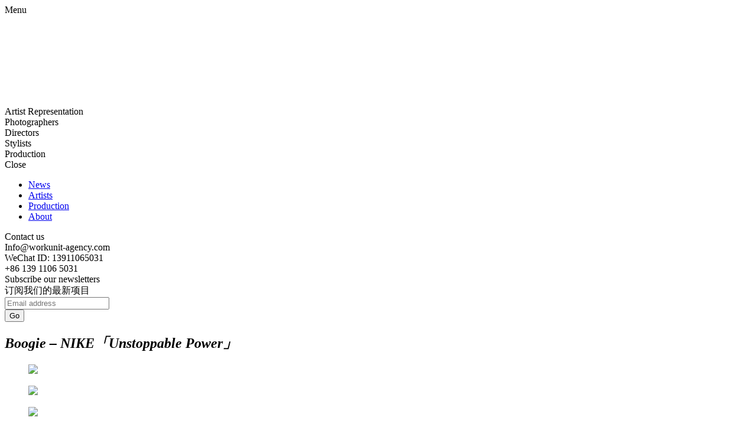

--- FILE ---
content_type: text/html; charset=UTF-8
request_url: https://www.workunit-agency.com/news/boogie-nike%E3%80%8Cunstoppable-power%E3%80%8D/
body_size: 5973
content:
<!DOCTYPE html>
<html lang="en-GB">
<head>
  <meta charset="UTF-8">
  <meta name="viewport" content="width=device-width, initial-scale=1">
  <meta name="description"
    content="Work Unit is a China based artist representation agency with a roster of internationally acclaimed photographers, directors and stylists. We strive to develop deep and long lasting relationships between our artists and brands in China and internationally. We are committed to pushing creative boundaries and striving to produce excellent work. Our agents are a team of Chinese and Westerners who not only excel in bridging the gap between both artist and brand but also across culture and language. Our talent is supported by a multilingual production team experienced in producing shoots throughout China, Asia and the rest of the world.单位，是一家位于中国的艺术家代理机构。我们拥有一批国际知名的摄影师、导演和造型师，与全球艺术家和品牌方都建立了深厚且持久的合作关系，力争突破创意界限、创作出色作品。我们是一支中西合璧的团队，不仅能跨文化和语言交流，也擅长增进艺术家和品牌方之间的沟通。我们的成果得力于一支精通多语种的专业制作团队，他们在中国、亚洲乃至世界各地都具备丰富的拍摄制作经验。">
    <link rel="preload" href="https://static1.workunit-agency.com/public/static/fonts/font/SpaceGrotesk-Light.ttf" type="font/ttf" as="font" crossorigin>
    <link rel="preload" href="https://static1.workunit-agency.com/public/static/fonts/font/SpaceGrotesk-Regular.ttf" type="font/ttf" as="font" crossorigin>
    <link rel="preload" href="https://static1.workunit-agency.com/public/static/fonts/font/FKRomanStandard-Medium.otf" type="font/otf" as="font" crossorigin>
    <link rel="preload" href="https://static1.workunit-agency.com/public/static/fonts/font/FKRomanStandard-Regular.otf" type="font/otf" as="font" crossorigin>
    <link rel="preload" href="https://static1.workunit-agency.com/public/static/video/logo-animation-desktop.mp4" as="video" type="video/mp4">
  <title>Boogie &#8211; NIKE「Unstoppable Power」 &#8211; Work Unit * 单位</title>
<meta name='robots' content='max-image-preview:large' />
<link rel="alternate" type="application/rss+xml" title="Work Unit * 单位 &raquo; Feed" href="https://www.workunit-agency.com/feed/" />
<link rel="stylesheet" href="https://static1.workunit-agency.com/wp-includes/css/dist/block-library/style.min.css">
<link rel="stylesheet" href="https://static1.workunit-agency.com/public/plugins/dk-pdf/assets/css/font-awesome.min.css">
<link rel="stylesheet" href="https://static1.workunit-agency.com/public/plugins/dk-pdf/assets/css/frontend.css">
<script src="https://static1.workunit-agency.com/wp-includes/js/jquery/jquery.min.js" id="jquery-core-js"></script>
<script src="https://static1.workunit-agency.com/wp-includes/js/jquery/jquery-migrate.min.js" id="jquery-migrate-js"></script>
	<link rel="canonical" href="https://www.workunit-agency.com/news/boogie-nike%e3%80%8cunstoppable-power%e3%80%8d/">
  <!-- bundle.uncompressed -->
  <script type="text/javascript">
      let sliderIndex = null
  </script>
  <link href="https://static1.workunit-agency.com/public/static/css/bundle.uncompressed.css?rel=8e3a924" rel="preload stylesheet">
  <link href="https://static1.workunit-agency.com/public/static/css/share.css?rel=3" rel="stylesheet">
  <link href="https://static1.workunit-agency.com/public/static/css/style.css?rel=60" rel="stylesheet">
  <link href="https://static1.workunit-agency.com/public/vendors/overlayscrollbars/OverlayScrollbars.min.css" rel="stylesheet">
  <link rel="shortcut icon" href="https://static1.workunit-agency.com/favicon.png?v=1">
  <script src="https://static1.workunit-agency.com/public/vendors/jquery/jquery-1.12.4.min.js"></script>
  <script src="https://static1.workunit-agency.com/public/vendors/handlebars/handlebars.min.js"></script>
  <script src="https://static1.workunit-agency.com/public/vendors/lodash/lodash.min.js"></script>
  <script src="https://static1.workunit-agency.com/public/vendors/masonry/masonry.min.js"></script>
  <script src="https://static1.workunit-agency.com/public/vendors/animate/animate-image.min.js"></script>
  <script src="https://static1.workunit-agency.com/public/vendors/overlayscrollbars/jquery.overlayScrollbars.min.js"></script>
  <script src="https://static1.workunit-agency.com/public/vendors/imagesloaded/imagesloaded.min.js"></script>
  <script src="https://static1.workunit-agency.com/public/vendors/FastcLick/fastclick.js"></script>
  <script src="https://static1.workunit-agency.com/public/static/js/bundle.uncompressed.js?rel=8e3a96201"></script>
  <script src="https://static1.workunit-agency.com/public/static/js/share.js?rel=7"></script>
  <!-- Google Tag Manager -->
    <script>(function(w,d,s,l,i){w[l]=w[l]||[];w[l].push({'gtm.start':
    new Date().getTime(),event:'gtm.js'});var f=d.getElementsByTagName(s)[0],
    j=d.createElement(s),dl=l!='dataLayer'?'&l='+l:'';j.async=true;j.src=
    'https://www.googletagmanager.com/gtm.js?id='+i+dl;f.parentNode.insertBefore(j,f);
    })(window,document,'script','dataLayer','GTM-MLPXZ7HG');</script>
  <!-- End Google Tag Manager -->
</head>

<body class="news-template-default single single-news postid-24713 single-format-standard boogie-nike%e3%80%8cunstoppable-power%e3%80%8d">

  <header class="global-header">
         <a href="/" class="nav-logo"></a>
    <!-- <div class="container"> -->
        <div class="head-nav">
                <div class="nav-item nav-cl1">
                    <div class="nav-box">
                        <div class="menu-icon"></div>
                        <div class="nav-menu">Menu</div>
                    </div>
                </div>
                <a href="/" class="black-logo"></a>
        </div>
        <div class="head-content">
            <div class="video-item">
                <!-- <canvas class="canvas1" width="410" height="410"></canvas> -->
                <video
                id="videoID"
                class=""
                src="//static1.workunit-agency.com/public/static/video/logo-animation-desktop.mp4?v=1"
                initial-time="0"
                preload="auto"
                autoplay="autoplay"
                muted
                direction="0"
                x5-playsinline
                x5-video-player-type="h5"
                playsinline
                webkit-playsinle
                ></video>
                <div class="img"></div>
            </div>
            <div class="menu-row">
                <div class="menu-item-tr mobile">
                    Artist Representation
                </div>
                <div class="menu-item-icon">
                    <!-- <img src="https://static1.workunit-agency.com/public/static/img/Asterisk_white.png" /> -->
                </div>
                <div class="menu-item-tr">
                    Photographers
                </div>
                <div class="menu-item-icon">
                    <!-- <img src="https://static1.workunit-agency.com/public/static/img/Asterisk_white-1.png" /> -->
                </div>
                <div class="menu-item-tr">
                    Directors
                </div>
                <div class="menu-item-icon">
                    <!-- <img src="https://static1.workunit-agency.com/public/static/img/Asterisk_white.png" /> -->
                </div>
                <div class="menu-item-tr">
                    Stylists
                </div>
                <div class="menu-item-icon">
                    <!-- <img src="https://static1.workunit-agency.com/public/static/img/Asterisk_white.png" /> -->
                </div>
                <div class="menu-item-tr">
                    Production
                </div>
                <!-- Artist Representaion -->
            </div>
        </div>


        <div class="ment-hove">
            <div class="ment-hove-head-nav">
                <div class="nav-item nav-close">
                  <div class="nav-box">
                    <div class="menu-icon"></div>
                    <div class="nav-menu">Close</div>
                  </div>
                </div>
            </div>
            <a href="/" class="ment-hove-logo"></a>
            <div class="ment-hove-content">
                <div class="left-content">
                    <ul>
                        <li class="li-item">
                            <a href="/news">News</a>
                            <div class="active-icon"></div>
                        </li>
                        <li class="li-item">
                            <a href="/artists">Artists</a>
                            <div class="active-icon"></div>
                        </li>
                        <li class="li-item">
                            <a href="http://blocproductions.com/">Production</a>
                            <div class="active-icon"></div></li>
                        <li class="li-item">
                            <a href="/about">About</a>
                            <div class="active-icon"></div></li>
                        </li>
                    </ul>
                </div>
                <div class="right-content">
                    <div class="r-item">
                        Contact us
                    </div>
                    <div class="r-item2">
                        <div class="text">Info@workunit-agency.com</div>
                        <div class="text">WeChat ID: 13911065031</div>
                        <div class="text">+86 139 1106 5031</div>
                    </div>
                    <div class="r-item3">
                        <div class="text">Subscribe our newsletters</div>
                        <div class="text">订阅我们的最新项目</div>
                    </div>
                    <div class="r-item4">
                         <form action="//blocproductions.us1.list-manage.com/subscribe/post?u=215443148f8a2f623d9ec1537&amp;id=f00b5c6f9d" method="post" id="mc-embedded-subscribe-form" name="mc-embedded-subscribe-form" class="validate" target="_blank" novalidate>
							<div id="mc_embed_signup_scroll">
								<input type="email" value="" name="EMAIL" class="email" id="mce-EMAIL" placeholder="Email address" required>
								<div style="position: absolute; left: -5000px;" aria-hidden="true"><input type="text" name="b_215443148f8a2f623d9ec1537_f00b5c6f9d" tabindex="-1" value=""></div>
                                <div class="em-icon">
                                    <div class="clear"><button type="submit" name="subscribe" id="mc-embedded-subscribe">Go</div>
                                </div>
							</div>
						</form>
                    </div>
                    <div class="r-item5">
                        <div class="icon1 icon">
                            <a href="https://www.xinpianchang.com/u12509272" target="_blank"></a>
                        </div>
                        <div class="icon2 icon wechat-offical-account">
                            <div class="wechat-offical-qrcode share-qrcode"  style="display:none;"></div>
                        </div>
                        <div class="icon3 icon">
                            <a href="https://weibo.com/workunit" target="_blank"></a>
                        </div>
                        <div class="icon4 icon">
                            <a href="https://www.instagram.com/workunit_agency/" target="_blank"></a>
                        </div>
                    </div>
                </div>
            </div>
            <div class="bottom-logo">
                <!-- <img src="https://static1.workunit-agency.com/public/static/img/Group-2.png" alt=""> -->
            </div>
        </div>
  </header>


		
<div class="header-ph"></div>

<section class="article">
	<div class="section-hd">
		<div class="container">
			<div class="title">
				<h2>
					<em>Boogie &#8211; NIKE「Unstoppable Power」</em>
				</h2>
			</div>
		</div>
	</div>
	<div class="section-bd">
		<div class="container">

			<div class="main">
				<div class="box-content">

					<!--  -->


					<div class="box-bd">
						<div class="grid grid-article">

							
								
									
										<figure class="grid-item">
											<a data-fancybox="gallery" href="https://static1.workunit-agency.com/public/assets/2019/10/404f818b-a61e-4801-8d35-f4d3aacf4064-1-1600x900.png">
												<img src="https://static1.workunit-agency.com/public/assets/2019/10/404f818b-a61e-4801-8d35-f4d3aacf4064-1-640x360.png" />
											</a>
										</figure>

									
									
								
									
										<figure class="grid-item">
											<a data-fancybox="gallery" href="https://static1.workunit-agency.com/public/assets/2019/10/00b55b19-8a92-437d-be67-59cf26af880b-1600x718.png">
												<img src="https://static1.workunit-agency.com/public/assets/2019/10/00b55b19-8a92-437d-be67-59cf26af880b-640x287.png" />
											</a>
										</figure>

									
									
								
									
										<figure class="grid-item">
											<a data-fancybox="gallery" href="https://static1.workunit-agency.com/public/assets/2019/10/af87f6a9-f775-41cd-93b2-ec9d115f3c59-1600x900.png">
												<img src="https://static1.workunit-agency.com/public/assets/2019/10/af87f6a9-f775-41cd-93b2-ec9d115f3c59-640x360.png" />
											</a>
										</figure>

									
									
								
									
										<figure class="grid-item">
											<a data-fancybox="gallery" href="https://static1.workunit-agency.com/public/assets/2019/10/94f81acd-c804-4526-9d0a-7468cd89fbd4.png">
												<img src="https://static1.workunit-agency.com/public/assets/2019/10/94f81acd-c804-4526-9d0a-7468cd89fbd4.png" />
											</a>
										</figure>

									
									
								
									
										<figure class="grid-item">
											<a data-fancybox="gallery" href="https://static1.workunit-agency.com/public/assets/2019/10/0c225cfb-8ffd-41b6-a3d1-03251d615c96-1600x900.png">
												<img src="https://static1.workunit-agency.com/public/assets/2019/10/0c225cfb-8ffd-41b6-a3d1-03251d615c96-640x360.png" />
											</a>
										</figure>

									
									
								
									
										<figure class="grid-item">
											<a data-fancybox="gallery" href="https://static1.workunit-agency.com/public/assets/2019/10/089387a2-4b6e-4153-b28a-79088117c87a-1600x698.png">
												<img src="https://static1.workunit-agency.com/public/assets/2019/10/089387a2-4b6e-4153-b28a-79088117c87a-640x279.png" />
											</a>
										</figure>

									
									
								
									
										<figure class="grid-item">
											<a data-fancybox="gallery" href="https://static1.workunit-agency.com/public/assets/2019/10/93f6bad3-b04e-44a9-b9b7-dda00104e812-1600x900.png">
												<img src="https://static1.workunit-agency.com/public/assets/2019/10/93f6bad3-b04e-44a9-b9b7-dda00104e812-640x360.png" />
											</a>
										</figure>

									
									
								
									
										<figure class="grid-item">
											<a data-fancybox="gallery" href="https://static1.workunit-agency.com/public/assets/2019/10/0c6d36e6-2e22-45f6-a7aa-3a23634faa59-1600x900.png">
												<img src="https://static1.workunit-agency.com/public/assets/2019/10/0c6d36e6-2e22-45f6-a7aa-3a23634faa59-640x360.png" />
											</a>
										</figure>

									
									
								
									
										<figure class="grid-item">
											<a data-fancybox="gallery" href="https://static1.workunit-agency.com/public/assets/2019/10/f522682b-8c47-4b4b-99ea-8829b835643c-1600x900.png">
												<img src="https://static1.workunit-agency.com/public/assets/2019/10/f522682b-8c47-4b4b-99ea-8829b835643c-640x360.png" />
											</a>
										</figure>

									
									
								
									
										<figure class="grid-item">
											<a data-fancybox="gallery" href="https://static1.workunit-agency.com/public/assets/2019/10/3f81ab87-4174-443d-9d8d-2db79ab8caef.png">
												<img src="https://static1.workunit-agency.com/public/assets/2019/10/3f81ab87-4174-443d-9d8d-2db79ab8caef-385x640.png" />
											</a>
										</figure>

									
									
								
									
										<figure class="grid-item">
											<a data-fancybox="gallery" href="https://static1.workunit-agency.com/public/assets/2019/10/d980247f-c0b1-488f-84f6-bcaef988cc49-1600x900.png">
												<img src="https://static1.workunit-agency.com/public/assets/2019/10/d980247f-c0b1-488f-84f6-bcaef988cc49-640x360.png" />
											</a>
										</figure>

									
									
								
									
										<figure class="grid-item">
											<a data-fancybox="gallery" href="https://static1.workunit-agency.com/public/assets/2019/10/df96bf1e-2977-4dcd-ba59-823a66b96e5b.png">
												<img src="https://static1.workunit-agency.com/public/assets/2019/10/df96bf1e-2977-4dcd-ba59-823a66b96e5b-640x360.png" />
											</a>
										</figure>

									
									
								
									
										<figure class="grid-item">
											<a data-fancybox="gallery" href="https://static1.workunit-agency.com/public/assets/2019/10/beb14ead-970f-447d-b0fc-40e572ff9ae1-1600x900.png">
												<img src="https://static1.workunit-agency.com/public/assets/2019/10/beb14ead-970f-447d-b0fc-40e572ff9ae1-640x360.png" />
											</a>
										</figure>

									
									
															
						</div>
					</div>

									</div>


				<div class="box-share">
					<div class="box-share-bar">
						<div class="box-hd">
							Share to
						</div>

						<div class="box-bd">
							<div class="addthis_inline_share_toolbox"></div>
						</div>
					</div>
				</div>

			</div>

		</div>
	</div>
</section>


<section class="more-of-artist">
	<div class="section-hd">
		<div class="container">
			

				<h3><em>More works of </em><a href="https://www.workunit-agency.com/artist/boogie/">Boogie</a></h3>
							
		</div>
	</div>

	<div class="section-bd">
		<div class="container">
			<ul>
				
				<div id="ajax-load-more" class="ajax-load-more-wrap default"  data-alm-id="" data-canonical-url="https://www.workunit-agency.com/news/boogie-nike%e3%80%8cunstoppable-power%e3%80%8d/" data-slug="boogie-nike%e3%80%8cunstoppable-power%e3%80%8d" data-post-id="24713"  data-localized="ajax_load_more_vars"><div aria-live="polite" aria-atomic="true" class="alm-listing alm-ajax" data-preloaded="true" data-preloaded-amount="5" data-container-type="div" data-loading-style="default" data-repeater="template_3" data-post-type="news" data-post-format="standard" data-tag="boogie" data-exclude="24713" data-order="DESC" data-orderby="date" data-offset="0" data-posts-per-page="5" data-scroll="false" data-pause="true" data-button-label="LOAD MORE"><div class="alm-reveal alm-preloaded" data-total-posts="19">
<li>
	<a href="https://www.workunit-agency.com/news/boogie-nike-running-global-campaign/">

				
		<img src="https://static1.workunit-agency.com/public/assets/2024/09/NUSPRUNP0001-Running_OOH-DIGITAL-16x9-1-640x360.jpg"  width="640" height="360" alt="" />
			
				
	</a>
</li>
<li>
	<a href="https://www.workunit-agency.com/news/boogie-shanghairen/">

				
		<img src="https://static1.workunit-agency.com/public/assets/2024/04/Snapinsta.app_434405669_2297407837114664_8273109075172236124_n_1080-512x640.jpg"  width="512" height="640" alt="" />
			
				
	</a>
</li>
<li>
	<a href="https://www.workunit-agency.com/news/boogie-nike-mamba-campaign/">

				
		<img src="https://static1.workunit-agency.com/public/assets/2023/12/b42940e7dff968595311a0d5f46358aa-433x640.jpg"  width="433" height="640" alt="" />
			
				
	</a>
</li>
<li>
	<a href="https://www.workunit-agency.com/news/boogie-napoli-beach-life/">

				
		<img src="https://static1.workunit-agency.com/public/assets/2023/09/BOO06095-427x640.jpg"  width="427" height="640" alt="" />
			
				
	</a>
</li>
<li>
	<a href="https://www.workunit-agency.com/news/boogie-indigo-kristal-film-trailer/">

				<video src="https://static1.workunit-agency.com/public/assets/2023/03/2821_1677653165.mp4" playsinline autoplay muted loop poster="" ></video>
				
	</a>
</li></div></div><div class="alm-btn-wrap" style="visibility: hidden;"><button class="alm-load-more-btn more Load More" rel="next" type="button">LOAD MORE</button></div></div>			</ul>
		</div>
	</div>
</section>




<footer class="global-footer">
	<div class="container">
		<div class="footer-content">
            <div class="footer-cont1">
                <div class="footer-contact">
                    <span>
                        <div>  Info@workunit-agency.com</div>
                        <div>  WeChat ID: 13911065031</div>
                        <div>  +86 139 1106 5031</div>
                    </span>
                </div>

                <div class="footer-address">
                    <span>Room 5A, 5F, Building 1, No.181 of Lane 465 Zhen Ning Road, Chang Ning District, Shanghai, China, 200050</span>
                    <div>中国上海市长宁区镇宁路465弄181号1号楼5A, 200050</div>
                </div>
            </div>

            <div class="footer-subscribe-1">
                <div> Subscribe our newsletters</div>
                <div> 订阅我们的最新项目</div>
            </div>
			<div class="footer-subscribe">

				<div class="subscribe-form">
					<div id="mc_embed_signup">
						<form action="//blocproductions.us1.list-manage.com/subscribe/post?u=215443148f8a2f623d9ec1537&amp;id=f00b5c6f9d" method="post" id="mc-embedded-subscribe-form" name="mc-embedded-subscribe-form" class="validate" target="_blank" novalidate>
							<div id="mc_embed_signup_scroll">
								<input type="email" value="" name="EMAIL" class="email" id="mce-EMAIL" placeholder="Email address" required>
								<div style="position: absolute; left: -5000px;" aria-hidden="true"><input type="text" name="b_215443148f8a2f623d9ec1537_f00b5c6f9d" tabindex="-1" value=""></div>
                                <div class="em-icon">
                                    <div class="clear"><button type="submit" name="subscribe" id="mc-embedded-subscribe">Go</div>
                                </div>
							</div>
						</form>
					</div>
                    <div class="footer-social">
                      <ul>
                        <li class="icon1 icon xinpianchang">
                            <a href="https://www.xinpianchang.com/u12509272" target="_blank"></a>
                        </li>
                        <li class="icon2 icon wechat-offical-account">
                            <div class="wechat-offical-qrcode share-qrcode"  style="display:none;"></div>
                        </li>
                        <li class="icon3 icon">
                         <a href="https://weibo.com/workunit" target="_blank"></a>
                        </li>
                        <li class="icon4 icon">
                         <a href="https://www.instagram.com/workunit_agency/" target="_blank"></a>
                        </li>
                     </ul>
		        	</div>
				</div>
			</div>

		</div>

		<div class="footer-copyright">
            &copy; workunit-agency.com Artist Representation. All rights reserved.&nbsp;<a href="https://beian.miit.gov.cn/#/Integrated/index" target="_blank">京ICP备09067552号-6</a>
		</div>
	</div>
</footer>

<script src="https://static1.workunit-agency.com/public/plugins/dk-pdf/assets/js/frontend.js" id="dkpdf-frontend-js"></script>
<script src="https://static1.workunit-agency.com/public/plugins/ajax-load-more/vendor/js/alm/legacy-callbacks.js" id="ajax-load-more-legacy-callbacks-js"></script>
<script type='text/javascript' id='ajax-load-more-js-extra'>
/* <![CDATA[ */
var alm_localize = {"ajaxurl":"https:\/\/www.workunit-agency.com\/wp-admin\/admin-ajax.php","alm_nonce":"3b6d1e7dd8","rest_api":"https:\/\/www.workunit-agency.com\/wp-json\/","rest_nonce":"7450aa2d27","pluginurl":"https:\/\/www.workunit-agency.com\/public\/plugins\/ajax-load-more","speed":"200","ga_debug":"false","results_text":"Viewing {post_count} of {total_posts} results.","no_results_text":"No results found.","alm_debug":"","a11y_focus":"1","site_title":"Work Unit * \u5355\u4f4d","site_tagline":""};
var ajax_load_more_vars = {"total_posts":"19","post_count":"5","id":"ajax-load-more"};
/* ]]> */
</script>
<script src="https://static1.workunit-agency.com/public/plugins/ajax-load-more/core/dist/js/ajax-load-more.min.js" id="ajax-load-more-js"></script>


<script src="https://static1.workunit-agency.com/public/static/js/newedition.js?rel=29"></script>
<script type="text/javascript">
  var _gaq = _gaq || [];
  _gaq.push(['_setAccount', 'UA-2449462-16']);
  _gaq.push(['_trackPageview']);

  (function() {
    var ga = document.createElement('script'); ga.type = 'text/javascript'; ga.async = true;
    ga.src = ('https:' == document.location.protocol ? 'https://ssl' : 'http://www') + '.google-analytics.com/ga.js';
    var s = document.getElementsByTagName('script')[0]; s.parentNode.insertBefore(ga, s);
  })();
</script>

</body>
</html>
